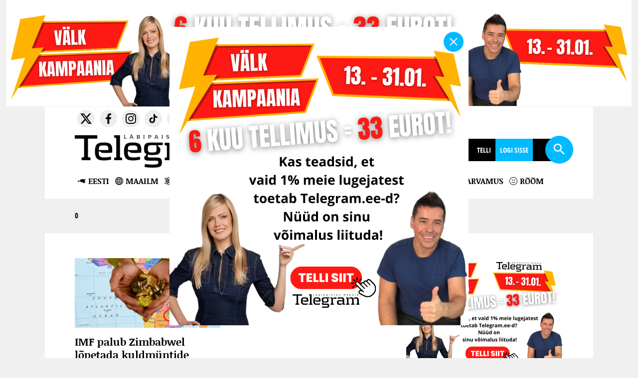

--- FILE ---
content_type: text/html; charset=UTF-8
request_url: https://www.telegram.ee/tag/mundid
body_size: 17169
content:
<!DOCTYPE html>
<html lang="et">
<head> <script type="text/javascript">
/* <![CDATA[ */
 var gform;gform||(document.addEventListener("gform_main_scripts_loaded",function(){gform.scriptsLoaded=!0}),window.addEventListener("DOMContentLoaded",function(){gform.domLoaded=!0}),gform={domLoaded:!1,scriptsLoaded:!1,initializeOnLoaded:function(o){gform.domLoaded&&gform.scriptsLoaded?o():!gform.domLoaded&&gform.scriptsLoaded?window.addEventListener("DOMContentLoaded",o):document.addEventListener("gform_main_scripts_loaded",o)},hooks:{action:{},filter:{}},addAction:function(o,n,r,t){gform.addHook("action",o,n,r,t)},addFilter:function(o,n,r,t){gform.addHook("filter",o,n,r,t)},doAction:function(o){gform.doHook("action",o,arguments)},applyFilters:function(o){return gform.doHook("filter",o,arguments)},removeAction:function(o,n){gform.removeHook("action",o,n)},removeFilter:function(o,n,r){gform.removeHook("filter",o,n,r)},addHook:function(o,n,r,t,i){null==gform.hooks[o][n]&&(gform.hooks[o][n]=[]);var e=gform.hooks[o][n];null==i&&(i=n+"_"+e.length),gform.hooks[o][n].push({tag:i,callable:r,priority:t=null==t?10:t})},doHook:function(n,o,r){var t;if(r=Array.prototype.slice.call(r,1),null!=gform.hooks[n][o]&&((o=gform.hooks[n][o]).sort(function(o,n){return o.priority-n.priority}),o.forEach(function(o){"function"!=typeof(t=o.callable)&&(t=window[t]),"action"==n?t.apply(null,r):r[0]=t.apply(null,r)})),"filter"==n)return r[0]},removeHook:function(o,n,t,i){var r;null!=gform.hooks[o][n]&&(r=(r=gform.hooks[o][n]).filter(function(o,n,r){return!!(null!=i&&i!=o.tag||null!=t&&t!=o.priority)}),gform.hooks[o][n]=r)}}); 
/* ]]> */
</script>

<meta charset="UTF-8">
<meta http-equiv="X-UA-Compatible" content="IE=Edge">
<meta name="viewport" content="width=device-width, initial-scale=1.0, maximum-scale=1.0, user-scalable=0">
<meta property="fb:app_id" content="525490127490939"> 
<meta name="facebook-domain-verification" content="iy82xfv0c1td5wjxavbyq8bqxlfl8l">
<meta name="verify-paysera" content="89ce8b0886ebedac7edf7269a93511c4">
<link href="https://www.telegram.ee/wp-content/themes/telegram/favicon/favicon.ico" rel="shortcut icon" type="image/x-icon">
<title>mündid | Telegram</title>

<script>
var DEBUG_EVERYTHING=false;

function startTime() {
    var today=new Date();
    var d=today.getDate();
    var h=today.getHours();
    var m=today.getMinutes();
    var s=today.getSeconds();

    // add a zero in front of numbers<10
    m=checkTime(m);
    s=checkTime(s);
    document.getElementById('date').innerHTML=d+". jaanuar 2026&nbsp;&nbsp;&nbsp;"+h+":"+m+":"+s;
    t=setTimeout(function(){startTime()},500);
}

function checkTime(i) {
    if (i<10) {
        i="0" + i;
    }
    return i;
}
</script>


<script>
    var theme_url = 'https://www.telegram.ee/wp-content/themes/telegram';
    var ajax_url = "https://www.telegram.ee/wp-admin/admin-ajax.php";
    var posts_per_page = 45;
    var has_ga_plugin = '';
</script>

<meta name='robots' content='index, follow, max-image-preview:large, max-snippet:-1, max-video-preview:-1' />

	<!-- This site is optimized with the Yoast SEO plugin v22.0 - https://yoast.com/wordpress/plugins/seo/ -->
	<link rel="canonical" href="https://www.telegram.ee/tag/mundid" />
	<meta property="og:locale" content="et_EE" />
	<meta property="og:type" content="article" />
	<meta property="og:title" content="mündid | Telegram" />
	<meta property="og:url" content="https://www.telegram.ee/tag/mundid" />
	<meta property="og:site_name" content="Telegram" />
	<meta name="twitter:card" content="summary_large_image" />
	<meta name="twitter:site" content="@telegrammedia" />
	<script type="application/ld+json" class="yoast-schema-graph">{"@context":"https://schema.org","@graph":[{"@type":"CollectionPage","@id":"https://www.telegram.ee/tag/mundid","url":"https://www.telegram.ee/tag/mundid","name":"mündid | Telegram","isPartOf":{"@id":"https://www.telegram.ee/#website"},"primaryImageOfPage":{"@id":"https://www.telegram.ee/tag/mundid#primaryimage"},"image":{"@id":"https://www.telegram.ee/tag/mundid#primaryimage"},"thumbnailUrl":"https://www.telegram.ee/wp-content/uploads/2023/01/zimbabwe-kuld-uus.jpg","breadcrumb":{"@id":"https://www.telegram.ee/tag/mundid#breadcrumb"},"inLanguage":"et"},{"@type":"ImageObject","inLanguage":"et","@id":"https://www.telegram.ee/tag/mundid#primaryimage","url":"https://www.telegram.ee/wp-content/uploads/2023/01/zimbabwe-kuld-uus.jpg","contentUrl":"https://www.telegram.ee/wp-content/uploads/2023/01/zimbabwe-kuld-uus.jpg","width":1280,"height":720,"caption":"Foto: Canva.com"},{"@type":"BreadcrumbList","@id":"https://www.telegram.ee/tag/mundid#breadcrumb","itemListElement":[{"@type":"ListItem","position":1,"name":"Home","item":"https://www.telegram.ee/"},{"@type":"ListItem","position":2,"name":"mündid"}]},{"@type":"WebSite","@id":"https://www.telegram.ee/#website","url":"https://www.telegram.ee/","name":"Telegram","description":"Läbipaistev meedia","potentialAction":[{"@type":"SearchAction","target":{"@type":"EntryPoint","urlTemplate":"https://www.telegram.ee/?s={search_term_string}"},"query-input":"required name=search_term_string"}],"inLanguage":"et"}]}</script>
	<!-- / Yoast SEO plugin. -->


<link rel='dns-prefetch' href='//ajax.googleapis.com' />
<link rel="alternate" type="application/rss+xml" title="Telegram &raquo; mündid Sildi RSS" href="https://www.telegram.ee/tag/mundid/feed" />
<link rel='stylesheet' id='menu-icons-extra-css' href='https://www.telegram.ee/wp-content/plugins/menu-icons/css/extra.min.css?ver=0.13.8' type='text/css' media='all' />
<link rel='stylesheet' id='wp-block-library-css' href='https://www.telegram.ee/wp-includes/css/dist/block-library/style.min.css?ver=6.6.4' type='text/css' media='all' />
<link rel='stylesheet' id='swiper-css' href='https://www.telegram.ee/wp-content/plugins/wp-tiktok-feed/assets/frontend/swiper/swiper.min.css?ver=4.4.2' type='text/css' media='all' />
<link rel='stylesheet' id='qlttf-frontend-css' href='https://www.telegram.ee/wp-content/plugins/wp-tiktok-feed/build/frontend/css/style.css?ver=4.4.2' type='text/css' media='all' />
<style id='classic-theme-styles-inline-css' type='text/css'>
/*! This file is auto-generated */
.wp-block-button__link{color:#fff;background-color:#32373c;border-radius:9999px;box-shadow:none;text-decoration:none;padding:calc(.667em + 2px) calc(1.333em + 2px);font-size:1.125em}.wp-block-file__button{background:#32373c;color:#fff;text-decoration:none}
</style>
<style id='global-styles-inline-css' type='text/css'>
:root{--wp--preset--aspect-ratio--square: 1;--wp--preset--aspect-ratio--4-3: 4/3;--wp--preset--aspect-ratio--3-4: 3/4;--wp--preset--aspect-ratio--3-2: 3/2;--wp--preset--aspect-ratio--2-3: 2/3;--wp--preset--aspect-ratio--16-9: 16/9;--wp--preset--aspect-ratio--9-16: 9/16;--wp--preset--color--black: #000000;--wp--preset--color--cyan-bluish-gray: #abb8c3;--wp--preset--color--white: #ffffff;--wp--preset--color--pale-pink: #f78da7;--wp--preset--color--vivid-red: #cf2e2e;--wp--preset--color--luminous-vivid-orange: #ff6900;--wp--preset--color--luminous-vivid-amber: #fcb900;--wp--preset--color--light-green-cyan: #7bdcb5;--wp--preset--color--vivid-green-cyan: #00d084;--wp--preset--color--pale-cyan-blue: #8ed1fc;--wp--preset--color--vivid-cyan-blue: #0693e3;--wp--preset--color--vivid-purple: #9b51e0;--wp--preset--gradient--vivid-cyan-blue-to-vivid-purple: linear-gradient(135deg,rgba(6,147,227,1) 0%,rgb(155,81,224) 100%);--wp--preset--gradient--light-green-cyan-to-vivid-green-cyan: linear-gradient(135deg,rgb(122,220,180) 0%,rgb(0,208,130) 100%);--wp--preset--gradient--luminous-vivid-amber-to-luminous-vivid-orange: linear-gradient(135deg,rgba(252,185,0,1) 0%,rgba(255,105,0,1) 100%);--wp--preset--gradient--luminous-vivid-orange-to-vivid-red: linear-gradient(135deg,rgba(255,105,0,1) 0%,rgb(207,46,46) 100%);--wp--preset--gradient--very-light-gray-to-cyan-bluish-gray: linear-gradient(135deg,rgb(238,238,238) 0%,rgb(169,184,195) 100%);--wp--preset--gradient--cool-to-warm-spectrum: linear-gradient(135deg,rgb(74,234,220) 0%,rgb(151,120,209) 20%,rgb(207,42,186) 40%,rgb(238,44,130) 60%,rgb(251,105,98) 80%,rgb(254,248,76) 100%);--wp--preset--gradient--blush-light-purple: linear-gradient(135deg,rgb(255,206,236) 0%,rgb(152,150,240) 100%);--wp--preset--gradient--blush-bordeaux: linear-gradient(135deg,rgb(254,205,165) 0%,rgb(254,45,45) 50%,rgb(107,0,62) 100%);--wp--preset--gradient--luminous-dusk: linear-gradient(135deg,rgb(255,203,112) 0%,rgb(199,81,192) 50%,rgb(65,88,208) 100%);--wp--preset--gradient--pale-ocean: linear-gradient(135deg,rgb(255,245,203) 0%,rgb(182,227,212) 50%,rgb(51,167,181) 100%);--wp--preset--gradient--electric-grass: linear-gradient(135deg,rgb(202,248,128) 0%,rgb(113,206,126) 100%);--wp--preset--gradient--midnight: linear-gradient(135deg,rgb(2,3,129) 0%,rgb(40,116,252) 100%);--wp--preset--font-size--small: 13px;--wp--preset--font-size--medium: 20px;--wp--preset--font-size--large: 36px;--wp--preset--font-size--x-large: 42px;--wp--preset--spacing--20: 0.44rem;--wp--preset--spacing--30: 0.67rem;--wp--preset--spacing--40: 1rem;--wp--preset--spacing--50: 1.5rem;--wp--preset--spacing--60: 2.25rem;--wp--preset--spacing--70: 3.38rem;--wp--preset--spacing--80: 5.06rem;--wp--preset--shadow--natural: 6px 6px 9px rgba(0, 0, 0, 0.2);--wp--preset--shadow--deep: 12px 12px 50px rgba(0, 0, 0, 0.4);--wp--preset--shadow--sharp: 6px 6px 0px rgba(0, 0, 0, 0.2);--wp--preset--shadow--outlined: 6px 6px 0px -3px rgba(255, 255, 255, 1), 6px 6px rgba(0, 0, 0, 1);--wp--preset--shadow--crisp: 6px 6px 0px rgba(0, 0, 0, 1);}:where(.is-layout-flex){gap: 0.5em;}:where(.is-layout-grid){gap: 0.5em;}body .is-layout-flex{display: flex;}.is-layout-flex{flex-wrap: wrap;align-items: center;}.is-layout-flex > :is(*, div){margin: 0;}body .is-layout-grid{display: grid;}.is-layout-grid > :is(*, div){margin: 0;}:where(.wp-block-columns.is-layout-flex){gap: 2em;}:where(.wp-block-columns.is-layout-grid){gap: 2em;}:where(.wp-block-post-template.is-layout-flex){gap: 1.25em;}:where(.wp-block-post-template.is-layout-grid){gap: 1.25em;}.has-black-color{color: var(--wp--preset--color--black) !important;}.has-cyan-bluish-gray-color{color: var(--wp--preset--color--cyan-bluish-gray) !important;}.has-white-color{color: var(--wp--preset--color--white) !important;}.has-pale-pink-color{color: var(--wp--preset--color--pale-pink) !important;}.has-vivid-red-color{color: var(--wp--preset--color--vivid-red) !important;}.has-luminous-vivid-orange-color{color: var(--wp--preset--color--luminous-vivid-orange) !important;}.has-luminous-vivid-amber-color{color: var(--wp--preset--color--luminous-vivid-amber) !important;}.has-light-green-cyan-color{color: var(--wp--preset--color--light-green-cyan) !important;}.has-vivid-green-cyan-color{color: var(--wp--preset--color--vivid-green-cyan) !important;}.has-pale-cyan-blue-color{color: var(--wp--preset--color--pale-cyan-blue) !important;}.has-vivid-cyan-blue-color{color: var(--wp--preset--color--vivid-cyan-blue) !important;}.has-vivid-purple-color{color: var(--wp--preset--color--vivid-purple) !important;}.has-black-background-color{background-color: var(--wp--preset--color--black) !important;}.has-cyan-bluish-gray-background-color{background-color: var(--wp--preset--color--cyan-bluish-gray) !important;}.has-white-background-color{background-color: var(--wp--preset--color--white) !important;}.has-pale-pink-background-color{background-color: var(--wp--preset--color--pale-pink) !important;}.has-vivid-red-background-color{background-color: var(--wp--preset--color--vivid-red) !important;}.has-luminous-vivid-orange-background-color{background-color: var(--wp--preset--color--luminous-vivid-orange) !important;}.has-luminous-vivid-amber-background-color{background-color: var(--wp--preset--color--luminous-vivid-amber) !important;}.has-light-green-cyan-background-color{background-color: var(--wp--preset--color--light-green-cyan) !important;}.has-vivid-green-cyan-background-color{background-color: var(--wp--preset--color--vivid-green-cyan) !important;}.has-pale-cyan-blue-background-color{background-color: var(--wp--preset--color--pale-cyan-blue) !important;}.has-vivid-cyan-blue-background-color{background-color: var(--wp--preset--color--vivid-cyan-blue) !important;}.has-vivid-purple-background-color{background-color: var(--wp--preset--color--vivid-purple) !important;}.has-black-border-color{border-color: var(--wp--preset--color--black) !important;}.has-cyan-bluish-gray-border-color{border-color: var(--wp--preset--color--cyan-bluish-gray) !important;}.has-white-border-color{border-color: var(--wp--preset--color--white) !important;}.has-pale-pink-border-color{border-color: var(--wp--preset--color--pale-pink) !important;}.has-vivid-red-border-color{border-color: var(--wp--preset--color--vivid-red) !important;}.has-luminous-vivid-orange-border-color{border-color: var(--wp--preset--color--luminous-vivid-orange) !important;}.has-luminous-vivid-amber-border-color{border-color: var(--wp--preset--color--luminous-vivid-amber) !important;}.has-light-green-cyan-border-color{border-color: var(--wp--preset--color--light-green-cyan) !important;}.has-vivid-green-cyan-border-color{border-color: var(--wp--preset--color--vivid-green-cyan) !important;}.has-pale-cyan-blue-border-color{border-color: var(--wp--preset--color--pale-cyan-blue) !important;}.has-vivid-cyan-blue-border-color{border-color: var(--wp--preset--color--vivid-cyan-blue) !important;}.has-vivid-purple-border-color{border-color: var(--wp--preset--color--vivid-purple) !important;}.has-vivid-cyan-blue-to-vivid-purple-gradient-background{background: var(--wp--preset--gradient--vivid-cyan-blue-to-vivid-purple) !important;}.has-light-green-cyan-to-vivid-green-cyan-gradient-background{background: var(--wp--preset--gradient--light-green-cyan-to-vivid-green-cyan) !important;}.has-luminous-vivid-amber-to-luminous-vivid-orange-gradient-background{background: var(--wp--preset--gradient--luminous-vivid-amber-to-luminous-vivid-orange) !important;}.has-luminous-vivid-orange-to-vivid-red-gradient-background{background: var(--wp--preset--gradient--luminous-vivid-orange-to-vivid-red) !important;}.has-very-light-gray-to-cyan-bluish-gray-gradient-background{background: var(--wp--preset--gradient--very-light-gray-to-cyan-bluish-gray) !important;}.has-cool-to-warm-spectrum-gradient-background{background: var(--wp--preset--gradient--cool-to-warm-spectrum) !important;}.has-blush-light-purple-gradient-background{background: var(--wp--preset--gradient--blush-light-purple) !important;}.has-blush-bordeaux-gradient-background{background: var(--wp--preset--gradient--blush-bordeaux) !important;}.has-luminous-dusk-gradient-background{background: var(--wp--preset--gradient--luminous-dusk) !important;}.has-pale-ocean-gradient-background{background: var(--wp--preset--gradient--pale-ocean) !important;}.has-electric-grass-gradient-background{background: var(--wp--preset--gradient--electric-grass) !important;}.has-midnight-gradient-background{background: var(--wp--preset--gradient--midnight) !important;}.has-small-font-size{font-size: var(--wp--preset--font-size--small) !important;}.has-medium-font-size{font-size: var(--wp--preset--font-size--medium) !important;}.has-large-font-size{font-size: var(--wp--preset--font-size--large) !important;}.has-x-large-font-size{font-size: var(--wp--preset--font-size--x-large) !important;}
:where(.wp-block-post-template.is-layout-flex){gap: 1.25em;}:where(.wp-block-post-template.is-layout-grid){gap: 1.25em;}
:where(.wp-block-columns.is-layout-flex){gap: 2em;}:where(.wp-block-columns.is-layout-grid){gap: 2em;}
:root :where(.wp-block-pullquote){font-size: 1.5em;line-height: 1.6;}
</style>
<link rel='stylesheet' id='cpsh-shortcodes-css' href='https://www.telegram.ee/wp-content/plugins/column-shortcodes//assets/css/shortcodes.css?ver=1.0.1' type='text/css' media='all' />
<link rel='stylesheet' id='st-widget-css' href='https://www.telegram.ee/wp-content/plugins/share-this/css/style.css?ver=6.6.4' type='text/css' media='all' />
<link rel='stylesheet' id='simple-weather-css' href='https://www.telegram.ee/wp-content/plugins/simple-weather/css/simple-weather.css?ver=4.0' type='text/css' media='all' />
<link rel='stylesheet' id='wp-polls-css' href='https://www.telegram.ee/wp-content/plugins/wp-polls/polls-css.css?ver=2.77.2' type='text/css' media='all' />
<style id='wp-polls-inline-css' type='text/css'>
.wp-polls .pollbar {
	margin: 1px;
	font-size: 6px;
	line-height: 8px;
	height: 8px;
	background-image: url('https://www.telegram.ee/wp-content/plugins/wp-polls/images/default/pollbg.gif');
	border: 1px solid #c8c8c8;
}

</style>
<link rel='stylesheet' id='wp-pagenavi-css' href='https://www.telegram.ee/wp-content/plugins/wp-pagenavi/pagenavi-css.css?ver=2.70' type='text/css' media='all' />
<link rel='stylesheet' id='wordpress-popular-posts-css-css' href='https://www.telegram.ee/wp-content/plugins/wordpress-popular-posts/assets/css/wpp.css?ver=6.4.0' type='text/css' media='all' />
<link rel='stylesheet' id='reset-css' href='https://www.telegram.ee/wp-content/themes/telegram/css/reset.css?ver=6.6.4' type='text/css' media='all' />
<link rel='stylesheet' id='main-css' href='https://www.telegram.ee/wp-content/themes/telegram/style.css?ver=1721207205' type='text/css' media='' />
<link rel='stylesheet' id='component-css' href='https://www.telegram.ee/wp-content/themes/telegram/css/component.css?ver=6.6.4' type='text/css' media='all' />
<link rel='stylesheet' id='resp-css' href='https://www.telegram.ee/wp-content/themes/telegram/css/style_resp.css?ver=1600426237' type='text/css' media='all' />
<link rel='stylesheet' id='lightgallery-css' href='https://www.telegram.ee/wp-content/themes/telegram/css/lightgallery.css?ver=6.6.4' type='text/css' media='all' />
<link rel='stylesheet' id='lightslider-css' href='https://www.telegram.ee/wp-content/themes/telegram/css/lightslider.min.css?ver=6.6.4' type='text/css' media='all' />
<link rel='stylesheet' id='update-css' href='https://www.telegram.ee/wp-content/themes/telegram/css/update.css?ver=1753077793' type='text/css' media='' />
<link rel='stylesheet' id='print-css' href='https://www.telegram.ee/wp-content/themes/telegram/css/print.css?ver=1660053602' type='text/css' media='print' />
<link rel='stylesheet' id='slb_core-css' href='https://www.telegram.ee/wp-content/plugins/simple-lightbox/client/css/app.css?ver=2.9.3' type='text/css' media='all' />
<link rel='stylesheet' id='forget-about-shortcode-buttons-css' href='https://www.telegram.ee/wp-content/plugins/forget-about-shortcode-buttons/public/css/button-styles.css?ver=2.1.3' type='text/css' media='all' />
<link rel='stylesheet' id='dashicons-css' href='https://www.telegram.ee/wp-includes/css/dashicons.min.css?ver=6.6.4' type='text/css' media='all' />
<link rel='stylesheet' id='telegram-membership-css-css' href='https://www.telegram.ee/wp-content/plugins/telegram-membership/dist/telegram-membership-css.css?ver=1760504374' type='text/css' media='all' />
<link rel='stylesheet' id='telegram-membership-payment-css-css' href='https://www.telegram.ee/wp-content/plugins/telegram-membership/dist/payment.css?ver=1760504374' type='text/css' media='all' />
<link rel='stylesheet' id='jquery-ui-theme-smoothness-css' href='//ajax.googleapis.com/ajax/libs/jqueryui/1.13.3/themes/smoothness/jquery-ui.css?ver=6.6.4' type='text/css' media='all' />
<script type="text/javascript" src="//ajax.googleapis.com/ajax/libs/jquery/2.1.4/jquery.min.js" id="jquery-js"></script>
<script type="text/javascript" src="https://www.telegram.ee/wp-content/plugins/telegram-membership/voice/lugeja.js?ver=1760504374" id="telegram-membership-lugeja-js"></script>
<script type="application/json" id="wpp-json">

{"sampling_active":1,"sampling_rate":100,"ajax_url":"https:\/\/www.telegram.ee\/wp-json\/wordpress-popular-posts\/v1\/popular-posts","api_url":"https:\/\/www.telegram.ee\/wp-json\/wordpress-popular-posts","ID":0,"token":"16a119b2bf","lang":0,"debug":0}

</script>
<script type="text/javascript" src="https://www.telegram.ee/wp-content/plugins/wordpress-popular-posts/assets/js/wpp.min.js?ver=6.4.0" id="wpp-js-js"></script>
<script type="text/javascript" src="https://www.telegram.ee/wp-content/themes/telegram/js/classie.js" id="classie-script-js"></script>
<script type="text/javascript" src="https://www.telegram.ee/wp-content/themes/telegram/js/masonry.pkgd.min.js" id="masonry-script-js"></script>
<script type="text/javascript" src="https://www.telegram.ee/wp-content/themes/telegram/js/modernizr.custom.js" id="modernizer-script-js"></script>
<script type="text/javascript" src="https://www.telegram.ee/wp-content/themes/telegram/js/svg.js" id="svg-script-js"></script>
<script type="text/javascript" src="https://www.telegram.ee/wp-content/themes/telegram/js/lightgallery.js" id="lightgallery-script-js"></script>
<script type="text/javascript" src="https://www.telegram.ee/wp-content/themes/telegram/js/ajax-loadmore.js?ver=1625654482" id="ajax-script-js"></script>
<script type="text/javascript" src="https://www.telegram.ee/wp-content/themes/telegram/js/lightslider.min.js" id="lightslider-script-js"></script>
<script type="text/javascript" src="https://www.telegram.ee/wp-content/themes/telegram/js/jquery.stickybits.min.js" id="stickykit-script-js"></script>
<script type="text/javascript" src="https://www.telegram.ee/wp-content/themes/telegram/js/picturefill.min.js" id="picturefill-script-js"></script>
<link rel="https://api.w.org/" href="https://www.telegram.ee/wp-json/" /><link rel="alternate" title="JSON" type="application/json" href="https://www.telegram.ee/wp-json/wp/v2/tags/15107" /><script charset="utf-8" type="text/javascript">var switchTo5x=false;</script>
<script charset="utf-8" type="text/javascript" src="https://ws.sharethis.com/button/buttons.js"></script>
<script charset="utf-8" type="text/javascript">stLight.options({"publisher":"66b0ada9-af5b-41f9-a8f6-12438e61769d"});var st_type="wordpress4.4.2";</script>
            <style id="wpp-loading-animation-styles">@-webkit-keyframes bgslide{from{background-position-x:0}to{background-position-x:-200%}}@keyframes bgslide{from{background-position-x:0}to{background-position-x:-200%}}.wpp-widget-placeholder,.wpp-widget-block-placeholder,.wpp-shortcode-placeholder{margin:0 auto;width:60px;height:3px;background:#dd3737;background:linear-gradient(90deg,#dd3737 0%,#571313 10%,#dd3737 100%);background-size:200% auto;border-radius:3px;-webkit-animation:bgslide 1s infinite linear;animation:bgslide 1s infinite linear}</style>
            		<style type="text/css" id="wp-custom-css">
			.articlecontent, .articlecontent ul li, .articlecontent ol li { line-height: 1.75em!important; }

label[for="paysera_radio"] {
	display: none;
}


.user-5289 label[for="paysera_radio"] {
	display: block;
}		</style>
		
    <!-- Google tag (gtag.js) -->
    <script async src="https://www.googletagmanager.com/gtag/js?id=G-HBEN494HS4"></script>
    <script>
    window.dataLayer = window.dataLayer || [];
    function gtag(){dataLayer.push(arguments);}
    gtag('js', new Date());

    gtag('config', 'G-HBEN494HS4');
    </script>

<script>
!function(f,b,e,v,n,t,s)
{if(f.fbq)return;n=f.fbq=function(){n.callMethod?
n.callMethod.apply(n,arguments):n.queue.push(arguments)};
if(!f._fbq)f._fbq=n;n.push=n;n.loaded=!0;n.version='2.0';
n.queue=[];t=b.createElement(e);t.async=!0;
t.src=v;s=b.getElementsByTagName(e)[0];
s.parentNode.insertBefore(t,s)}(window, document,'script','https://connect.facebook.net/en_US/fbevents.js');
fbq('init', '2476905982572884');
fbq('track', 'PageView');
</script>

</head>


<body class="archive tag tag-mundid tag-15107 main-banner-high" onload="startTime()">

<noscript><img height="1" width="1" style="display:none" src="https://www.facebook.com/tr?id=2476905982572884&ev=PageView&noscript=1"></noscript>   

<div id="fb-root"></div>
<script async defer crossorigin="anonymous" src="https://connect.facebook.net/et_EE/sdk.js#xfbml=1&version=v17.0&appId=525490127490939&autoLogAppEvents=1" nonce="2j3QWlOx"></script>


<div id="wrap">
                        <div class="banner banner--fixed -is-hidden" onClick="gtag('event', 'klikk', { 'event_category' : 'Bänner', 'event_label' : '33 kampaania jaan26 popup' });">
                                    <figure class="banner__img">
                        <button type="button" data-dismiss="banner"></button>
                                                    <a href="https://www.telegram.ee/telegram-tellimus" target="_blank" rel="noopener" class="banner__link">
                                                                                        <img src="https://www.telegram.ee/wp-content/uploads/2026/01/flash-kampaania-6-ruut-.svg" alt="33 kampaania jaan26 popup">
                                                                    <img class="banner__mobile" src="https://www.telegram.ee/wp-content/uploads/2026/01/flash-kampaania-6-ruut-mob.png" alt="33 kampaania jaan26 popup">
                                                            </a>
                                            </figure>
                </div>
                <div id="menu">
       
            <div id="headerbanner"><div class="banner" data-name="33 kampaania jaan26 p2is" onClick="gtag('event', 'klikk', { 'event_category' : 'Bänner', 'event_label' : '33 kampaania jaan26 p2is' });"><div class="table"><div class="table-cell"><a href="https://www.telegram.ee/telegram-tellimus"><picture><source media="(min-width: 416px)" srcset="https://www.telegram.ee/wp-content/uploads/2026/01/FlashSale6-p2is-arvuti.svg"><img src="https://www.telegram.ee/wp-content/uploads/2026/01/FlashSale6-p2is-mobiil.png" class="sidebanner" title="33 kampaania jaan26 p2is" alt="33 kampaania jaan26 p2is"></picture></a></div></div></div></div>
                <div class="white">
            <div class="content">
                <div class="search desk searchbtn"><img src="https://www.telegram.ee/wp-content/themes/telegram/img/search.svg" class="svg" alt="Otsing"></div>

                <div class="fb-like" data-href="https://www.facebook.com/TelegramEE" data-layout="standard" data-action="like" data-show-faces="false" data-share="true"></div>
                <a href="https://www.telegram.ee">
			                                                                    <img src="https://www.telegram.ee/wp-content/uploads/2019/11/telegram.png" alt="" class="logo custom-logo">
                            			        
                                    </a>
                <p id="date"></p>

                <div class="search mobile mobilemenu"><img src="https://www.telegram.ee/wp-content/themes/telegram/img/menu.svg" class="svg"  alt=""></div>
                <div class="search mobile searchbtn"><img src="https://www.telegram.ee/wp-content/themes/telegram/img/search.svg" class="svg"  alt=""></div>

                        <ul class="social">
                                <li><a href="https://twitter.com/telegrammedia" target="blank" rel="noopener"><img src="https://www.telegram.ee/wp-content/uploads/2023/12/logo-x.svg" class="svg" alt="" /></a></li>                    <li><a href="https://www.facebook.com/TelegramEE" target="blank" rel="noopener"><img src="https://www.telegram.ee/wp-content/uploads/2021/05/icon-facebook.svg" class="svg" alt="" /></a></li>                    <li><a href="https://www.instagram.com/telegram.ee/" target="blank" rel="noopener"><img src="https://www.telegram.ee/wp-content/uploads/2021/05/icon-instagram.svg" class="svg" alt="" /></a></li>                    <li><a href="https://www.tiktok.com/@president_of_estonia" target="blank" rel="noopener"><img src="https://www.telegram.ee/wp-content/uploads/2024/11/icon-tiktok.svg" class="svg" alt="" /></a></li>                    <li><a href="https://apple.co/2PqnxeU" target="blank" rel="noopener"><img src="https://www.telegram.ee/wp-content/uploads/2021/05/icon-itunes.svg" class="svg" alt="" /></a></li>                    <li><a href="https://telegramestonia.podbean.com/" target="blank" rel="noopener"><img src="https://www.telegram.ee/wp-content/uploads/2021/05/icon-podbean.svg" class="svg" alt="" /></a></li>                    <li><a href="http://bit.ly/2PsIyW8" target="blank" rel="noopener"><img src="https://www.telegram.ee/wp-content/uploads/2021/05/icon-soundcloud.svg" class="svg" alt="" /></a></li>                    <li><a href="https://spoti.fi/2pHBsSY" target="blank" rel="noopener"><img src="https://www.telegram.ee/wp-content/uploads/2021/05/icon-spotify.svg" class="svg" alt="" /></a></li>                    <li><a href="https://t.me/eestitelegram" target="blank" rel="noopener"><img src="https://www.telegram.ee/wp-content/uploads/2021/05/icon-telegram.svg" class="svg" alt="" /></a></li>                    <li><a href="https://www.youtube.com/channel/UCAVATl_TSVr9tgKJYZ5LtRA" target="blank" rel="noopener"><img src="https://www.telegram.ee/wp-content/uploads/2021/05/icon-youtube.svg" class="svg" alt="" /></a></li>        </ul>
                <ul id="mainmenu">
                    <li id="menu-item-139137" class="blue menu-item menu-item-type-custom menu-item-object-custom menu-item-139137"><a href="https://epood.telegram.ee/">E-pood</a></li>
<li id="menu-item-60582" class="menu-item menu-item-type-post_type menu-item-object-page menu-item-60582"><a href="https://www.telegram.ee/podcast">Podcast</a></li>
<li id="menu-item-88093" class="blue menu-item menu-item-type-custom menu-item-object-custom menu-item-88093"><a href="https://telegramplay.ee/">TelegramPlay</a></li>
<li id="menu-item-117038" class="menu-item menu-item-type-post_type menu-item-object-page menu-item-117038"><a href="https://www.telegram.ee/imede-hommik">Imede hommik</a></li>
<li id="menu-item-47292" class="menu-item menu-item-type-post_type menu-item-object-page menu-item-47292"><a href="https://www.telegram.ee/ajakiri">Ajakiri</a></li>
<li id="menu-item-47293" class="menu-item menu-item-type-post_type menu-item-object-page menu-item-47293"><a href="https://www.telegram.ee/kontakt">Kontakt</a></li>
<li><a href="https://www.telegram.ee/telegram-tellimus">Telli</a></li><li class="dropdown"><a href="https://www.telegram.ee/minu-telegram">Logi sisse</a></li>                </ul>

                <div id="searchbox">
                    <form method="get" id="searchform" action="https://www.telegram.ee/">
                        <input type="text" name="s" id="s" value="" placeholder="Sisesta otsingusõna" onfocus="if (this.value == 'Sisesta otsingusõna') {this.value = '';}" onblur="if (this.value == '') {this.value = 'Sisesta otsingusõna';}">
                        <button type="submit" id="searchsubmit">Otsi</button>
                    </form>
                </div>


            </div>

            <div class="submenu_white">
                <div class="content">
                    <div id="opensubmenu" class="mobile">Vali kategooria <img src="https://www.telegram.ee/wp-content/themes/telegram/img/submenu.svg" class="svg" alt=""></div>
                    <ul id="submenu">
                        <li id="menu-item-7" class="menu-item menu-item-type-taxonomy menu-item-object-category menu-item-7"><a href="https://www.telegram.ee/category/eesti"><img src="https://www.telegram.ee/wp-content/uploads/2016/02/01.svg" class="_mi _before _svg" aria-hidden="true" alt="" width="22001" height="22001"/><span>Eesti</span></a></li>
<li id="menu-item-8" class="menu-item menu-item-type-taxonomy menu-item-object-category menu-item-8"><a href="https://www.telegram.ee/category/maailm"><img src="https://www.telegram.ee/wp-content/uploads/2016/02/02.svg" class="_mi _before _svg" aria-hidden="true" alt=""00/><span>Maailm</span></a></li>
<li id="menu-item-24" class="menu-item menu-item-type-taxonomy menu-item-object-category menu-item-24"><a href="https://www.telegram.ee/category/teadus-ja-tulevik"><img src="https://www.telegram.ee/wp-content/uploads/2016/02/07.svg" class="_mi _before _svg" aria-hidden="true" alt="" width="38736" height="38736"/><span>teadus</span></a></li>
<li id="menu-item-25" class="menu-item menu-item-type-taxonomy menu-item-object-category menu-item-25"><a href="https://www.telegram.ee/category/toit-ja-tervis"><img src="https://www.telegram.ee/wp-content/uploads/2016/02/06.svg" class="_mi _before _svg" aria-hidden="true" alt="" width="510" height="510"/><span>tervis</span></a></li>
<li id="menu-item-9" class="menu-item menu-item-type-taxonomy menu-item-object-category menu-item-9"><a href="https://www.telegram.ee/category/kehakultuur"><img src="https://www.telegram.ee/wp-content/uploads/2018/04/03.svg" class="_mi _before _svg" aria-hidden="true" alt=""00/><span>Kehakultuur</span></a></li>
<li id="menu-item-11" class="menu-item menu-item-type-taxonomy menu-item-object-category menu-item-11"><a href="https://www.telegram.ee/category/vaimsus"><img src="https://www.telegram.ee/wp-content/uploads/2016/02/05.svg" class="_mi _before _svg" aria-hidden="true" alt="" width="298962" height="298962"/><span>Areng</span></a></li>
<li id="menu-item-23" class="menu-item menu-item-type-taxonomy menu-item-object-category menu-item-23"><a href="https://www.telegram.ee/category/nwo"><img src="https://www.telegram.ee/wp-content/uploads/2016/02/08.svg" class="_mi _before _svg" aria-hidden="true" alt="" width="300" height="300"/><span>NWO</span></a></li>
<li id="menu-item-10" class="menu-item menu-item-type-taxonomy menu-item-object-category menu-item-10"><a href="https://www.telegram.ee/category/maavaline"><img src="https://www.telegram.ee/wp-content/uploads/2016/02/04.svg" class="_mi _before _svg" aria-hidden="true" alt=""00/><span>Müstika</span></a></li>
<li id="menu-item-22" class="menu-item menu-item-type-taxonomy menu-item-object-category menu-item-22"><a href="https://www.telegram.ee/category/arvamus"><img src="https://www.telegram.ee/wp-content/uploads/2016/02/09.svg" class="_mi _before _svg" aria-hidden="true" alt=""00/><span>Arvamus</span></a></li>
<li id="menu-item-956" class="menu-item menu-item-type-taxonomy menu-item-object-category menu-item-956"><a href="https://www.telegram.ee/category/ajaviide"><img src="https://www.telegram.ee/wp-content/uploads/2016/02/10.svg" class="_mi _before _svg" aria-hidden="true" alt="" width="66137" height="66137"/><span>Rõõm</span></a></li>
                    </ul>
                </div>
            </div>
        </div>
    </div>

<!-- QUOTE or AD -->
<div class="breadcrumb" id="quote">
    <div class="content">
        <h3>0 </h3>
    </div>
</div>

<!-- ARTICLES -->
<div class="white" id="articles">

    <div class="content">
        <div class="left">

            <div class="grid">
                
<div class="grid-item">
    <a href="https://www.telegram.ee/maailm/imf-palub-zimbabwel-lopetada-kuldmuntide-emiteerimise-kuid-riigi-keskpank-keeldub">
                    <div class="subject"><img src="https://www.telegram.ee/wp-content/uploads/2016/02/02.svg" class="svg" alt="" /></div>
        <div class="articleimage" style="background-image:url(https://www.telegram.ee/wp-content/uploads/2023/01/zimbabwe-kuld-uus-500x281.jpg);"></div>        <h2>
            IMF palub Zimbabwel lõpetada kuldmüntide emiteerimise, kuid riigi keskpank keeldub                    </h2>
    </a>
</div>

                                    </div>

                    </div>

        
<div class="right">
    <div class="right__in">
                        <ul class="sidebar-areas"><li data-name="33 kampaania jaan26 kylje" onClick="gtag('event', 'klikk', { 'event_category' : 'Area', 'event_label' : '33 kampaania jaan26 kylje' });"><div class="table"><div class="table-cell"><a href="https://www.telegram.ee/telegram-tellimus" target="_blank" rel="noopener"><picture><source media="(min-width: 416px)" srcset="https://www.telegram.ee/wp-content/uploads/2026/01/FlashSale6-kylje.png"><img src="https://www.telegram.ee/wp-content/uploads/2026/01/FlashSale6-kylje.png" class="sidearea" title="" alt=""></picture></a></div></div></li></ul>
                            <ul class="sidebar-areas"><li data-name="Telegrami uudiskiri" onClick="gtag('event', 'klikk', { 'event_category' : 'Area', 'event_label' : 'Telegrami uudiskiri' });"><div class="table"><div class="table-cell"><a href="#newsletter" data-toggle="modal" data-target="#newsletter-modal" target="_blank" rel="noopener"><picture><source media="(min-width: 416px)" srcset="https://www.telegram.ee/wp-content/uploads/2020/08/ezgif.com-video-to-gif-6.gif"><img src="https://www.telegram.ee/wp-content/uploads/2020/08/ezgif.com-video-to-gif-6.gif" class="sidearea" title="" alt=""></picture></a></div></div></li></ul>
                            <ul class="sidebar-areas"><li data-name="seminar icke kylje" onClick="gtag('event', 'klikk', { 'event_category' : 'Area', 'event_label' : 'seminar icke kylje' });"><div class="table"><div class="table-cell"><a href="https://fienta.com/et/teadvuse-dekodeerimine-david-icke" target="_blank" rel="noopener"><picture><source media="(min-width: 416px)" srcset="https://www.telegram.ee/wp-content/uploads/2026/01/David-Icke-synnal-kylje.jpg"><img src="https://www.telegram.ee/wp-content/uploads/2026/01/David-Icke-synnal-kylje.jpg" class="sidearea" title="" alt=""></picture></a></div></div></li></ul>
                            <ul class="sidebar-areas"><li data-name="red pill j2relvaatamine kylje" onClick="gtag('event', 'klikk', { 'event_category' : 'Area', 'event_label' : 'red pill j2relvaatamine kylje' });"><div class="table"><div class="table-cell"><a href="https://aegveebis.ee/" target="_blank" rel="noopener"><picture><source media="(min-width: 416px)" srcset="https://www.telegram.ee/wp-content/uploads/2025/12/red-pill-ruut-rec.png"><img src="https://www.telegram.ee/wp-content/uploads/2025/12/red-pill-ruut-rec.png" class="sidearea" title="" alt=""></picture></a></div></div></li></ul>
                            <ul class="sidebar-areas"><li data-name="maj konv tulev foorum j2relvaatamine" onClick="gtag('event', 'klikk', { 'event_category' : 'Area', 'event_label' : 'maj konv tulev foorum j2relvaatamine' });"><div class="table"><div class="table-cell"><a href="https://aegveebis.ee/" target="_blank" rel="noopener"><picture><source media="(min-width: 416px)" srcset="https://www.telegram.ee/wp-content/uploads/2025/10/maj-kon-j2relv.png"><img src="https://www.telegram.ee/wp-content/uploads/2025/10/maj-kon-j2relv.png" class="sidearea" title="" alt=""></picture></a></div></div></li></ul>
                            <ul class="sidebar-areas"><li data-name="taimet jarelv" onClick="gtag('event', 'klikk', { 'event_category' : 'Area', 'event_label' : 'taimet jarelv' });"><div class="table"><div class="table-cell"><a href="https://aegveebis.ee/" target="_blank" rel="noopener"><picture><source media="(min-width: 416px)" srcset="https://www.telegram.ee/wp-content/uploads/2025/06/Taime-Kon-2025-jarelv.jpg"><img src="https://www.telegram.ee/wp-content/uploads/2025/06/Taime-Kon-2025-jarelv.jpg" class="sidearea" title="" alt=""></picture></a></div></div></li></ul>
                            <ul class="sidebar-areas"><li data-name="hom kon jarel kylje" onClick="gtag('event', 'klikk', { 'event_category' : 'Area', 'event_label' : 'hom kon jarel kylje' });"><div class="table"><div class="table-cell"><a href="https://aegveebis.ee/" target="_blank" rel="noopener"><picture><source media="(min-width: 416px)" srcset="https://www.telegram.ee/wp-content/uploads/2025/04/Humeo-ruut-JV-TELEFON.jpg"><img src="https://www.telegram.ee/wp-content/uploads/2025/04/Humeo-ruut-JV-TELEFON.jpg" class="sidearea" title="" alt=""></picture></a></div></div></li></ul>
                            <ul class="sidebar-areas"><li data-name="hydroxy" onClick="gtag('event', 'klikk', { 'event_category' : 'Area', 'event_label' : 'hydroxy' });"><div class="table"><div class="table-cell"><a href="https://hydroxy.health/" target="_blank" rel="noopener"><picture><source media="(min-width: 416px)" srcset="https://www.telegram.ee/wp-content/uploads/2024/12/Telegrami-banner-hydroxy.png"><img src="https://www.telegram.ee/wp-content/uploads/2024/12/Telegrami-banner-hydroxy.png" class="sidearea" title="" alt=""></picture></a></div></div></li></ul>
                            <ul class="sidebar-areas"><li data-name="epood kylje" onClick="gtag('event', 'klikk', { 'event_category' : 'Area', 'event_label' : 'epood kylje' });"><div class="table"><div class="table-cell"><a href="https://www.telegram.ee/ajaviide/telegram-ee-avas-uue-e-poe" target="_blank" rel="noopener"><picture><source media="(min-width: 416px)" srcset="https://www.telegram.ee/wp-content/uploads/2025/01/KULDLIIGE-kyljebanner-UUS.png"><img src="https://www.telegram.ee/wp-content/uploads/2025/01/KULDLIIGE-kyljebanner-UUS.png" class="sidearea" title="" alt=""></picture></a></div></div></li></ul>
                            <ul class="sidebar-areas"><li data-name="Tasakaalukeskus 2022" onClick="gtag('event', 'klikk', { 'event_category' : 'Area', 'event_label' : 'Tasakaalukeskus 2022' });"><div class="table"><div class="table-cell"><a href="http://www.tasakaalukeskus.ee/" target="_blank" rel="noopener"><picture><source media="(min-width: 416px)" srcset="https://www.telegram.ee/wp-content/uploads/2024/01/417135217_943489983874787_2271556397180825409_n-600x300.jpg"><img src="https://www.telegram.ee/wp-content/uploads/2024/01/417135217_943489983874787_2271556397180825409_n-600x300.jpg" class="sidearea" title="" alt=""></picture></a></div></div></li></ul>
                        <div class="block daily-image">
                <h3>Päevapilt <img src="https://www.telegram.ee/wp-content/themes/telegram/img/arw.svg" class="svg" alt="" /></h3>
                <a href="https://www.telegram.ee/wp-content/uploads/2025/11/11marts2020.jpg" data-slb-active="1">
                    <img src="https://www.telegram.ee/wp-content/uploads/2025/11/11marts2020-600x900.jpg" class="sidearea" alt="" />
                </a>
            </div>
        
        <div class="block">
            
<div id="wpp-3" class="widget popular-posts">
<h3>Loetumad artiklid <img src="https://www.telegram.ee/wp-content/themes/telegram/img/arw.svg" class="svg" alt="" /></h3>            <div class="wpp-widget-placeholder" data-widget-id="wpp-3"></div>
            
</div>
<div id="simple-weather-2" class="widget simple-weather"><div id="simple-weather--cd54d5efa180e8d4f74047c49c42aff7" class="simple-weather simple-weather--vue" :style="atts.inline_css">
  <template v-if="style !== 'widget'">
    <span v-if="hasCurrentWeather()" class="simple-weather__day simple-weather__day--current">
      <span v-if="filter_var(atts.show_units)" class="simple-weather__date">{{current_weather.dt | momentjs( atts.date )}}</span>
      <i class="sw" :class="getWeatherIcon(current_weather)"></i>
      <em class="simple-weather__temp">{{current_weather.temp | temp}} &deg;<template v-if="filter_var(atts.show_units)">{{units}}</template>
      </em>
    </span>
    <template v-if="weather_feed">
      <span v-for="(day, index) in weather_feed" v-if="isDayVisible(index, day)" class="simple-weather__day">
        <span v-if="filter_var(atts.show_units)" class="simple-weather__date">{{day.dt | momentjs(atts.date)}}</span>
        <i class="sw" :class="getWeatherIcon(day)"></i>
        <em class="simple-weather__temp">{{day.temp | temp}} &deg;<em class="simple-weather__temp-min" v-if="filter_var(atts.night)">{{day.temp_min | temp}} &deg;</em><template v-if="filter_var(atts.show_units)">{{units}}</template></em>
      </span>
    </template>
    <template v-else>
      <span v-html="error" class="error"></span>
    </template>
  </template>
  <template v-else>
    <div class="simple-weather-widget" v-if="current_weather.name || weather_feed" :class="atts.inline_css ? 'simple-weather-widget--bg' : ''">
      <h4 class='widget_title' v-if="atts.title || current_weather.name" v-text="atts.title ? atts.title : current_weather.name"></h4>
      <div class="temp">
        <span v-if="current_weather.temp" class="degrees">{{current_weather.temp | temp}} &deg;</span>
        <span class="details">
          <template v-if="current_weather.humidity">Humidity: <em class="float-right">{{current_weather.humidity}}%</em><br></template>
          <template v-if="current_weather.clouds">Clouds: <em class="float-right">{{current_weather.clouds}}%</em><br></template>
          <template v-if="current_weather.wind">Wind <small>({{current_weather.wind.deg}})</small>:
          <em class="float-right">{{current_weather.wind.speed}}<small>{{units_wind}}</small></em></template>
        </span>
      </div>
      <div class="summary">{{current_weather.desc}}</div>
      <div class="simple-weather-table" v-if="weather_feed">
        <div v-for="(day, index) in weather_feed" v-if="index < atts.days" class="simple-weather-table__row">
					<div class="simple-weather-table__date">{{day.dt | momentjs(atts.date)}}</div>
					<div class="simple-weather-table__icon"><i class="sw" :class="getWeatherIcon(day)"></i></div>
					<div class="simple-weather-table__temp">
            {{day.temp | temp}}&deg;
            <span class="simple-weather-table__temp-min">{{day.temp_min | temp}} &deg;</span>
          </div>
        </div>
      </div>
    </div>
  </template>
</div>
</div>        </div>

                        <ul class="sidebar-areas"></ul>
                            <ul class="sidebar-areas"><li data-name="icke venek kyljeb" onClick="ga('send', 'event', 'Area', 'klikk', 'icke venek kyljeb');"><div class="table"><div class="table-cell"><a href="https://www.reval-buch.ee/toode/lovuska/" target="_blank" rel="noopener"><picture><source media="(min-width: 416px)" srcset="https://www.telegram.ee/wp-content/uploads/2024/03/ICKE-MOBIIL-vene-k-uus.png"><img src="https://www.telegram.ee/wp-content/uploads/2024/03/ICKE-MOBIIL-vene-k-uus.png" class="sidearea" title="" alt=""></picture></a></div></div></li></ul>
                            <ul class="sidebar-areas"><li data-name="Pilgrim" onClick="ga('send', 'event', 'Area', 'klikk', 'Pilgrim');"><div class="table"><div class="table-cell"><a href="http://pilgrim.ee/" target="_blank" rel="noopener"><picture><source media="(min-width: 416px)" srcset="https://www.telegram.ee/wp-content/uploads/2016/05/Pilgrim_imago_315x60.gif"><img src="https://www.telegram.ee/wp-content/uploads/2016/05/Pilgrim_imago_315x60.gif" class="sidearea" title="" alt=""></picture></a></div></div></li></ul>
                            <ul class="sidebar-areas"><li data-name="Fantastilised seened kyljebanner" onClick="ga('send', 'event', 'Area', 'klikk', 'Fantastilised seened kyljebanner');"><div class="table"><div class="table-cell"><a href="https://www.reval-buch.ee/toode/fantastilised-seened/" target="_blank" rel="noopener"><picture><source media="(min-width: 416px)" srcset="https://www.telegram.ee/wp-content/uploads/2023/11/SEENED-KYLJEB-uuem.png"><img src="https://www.telegram.ee/wp-content/uploads/2023/11/SEENED-KYLJEB-uuem.png" class="sidearea" title="" alt=""></picture></a></div></div></li></ul>
                </div>
</div>    </div>
</div>



<div id="footer">
    <div class="content">
        <ul>
            <li id="menu-item-19" class="menu-item menu-item-type-post_type menu-item-object-page menu-item-19"><a href="https://www.telegram.ee/reklaam">Reklaam</a></li>
<li id="menu-item-18" class="menu-item menu-item-type-post_type menu-item-object-page menu-item-18"><a href="https://www.telegram.ee/kasutustingimused">Toimetus</a></li>
<li id="menu-item-65148" class="menu-item menu-item-type-post_type menu-item-object-page menu-item-65148"><a href="https://www.telegram.ee/toetused">Toeta/Donate</a></li>
<li id="menu-item-17" class="menu-item menu-item-type-post_type menu-item-object-page menu-item-17"><a href="https://www.telegram.ee/arhiiv">Arhiiv</a></li>
<li id="menu-item-16" class="menu-item menu-item-type-post_type menu-item-object-page menu-item-16"><a href="https://www.telegram.ee/kontakt">Kontakt</a></li>
<li id="menu-item-149406" class="menu-item menu-item-type-custom menu-item-object-custom menu-item-149406"><a href="https://omalaen.ee/">Hüpoteeklaen</a></li>
        </ul>

                <ul class="social list-social">
                                <li><a href="https://twitter.com/telegrammedia" target="blank" rel="noopener"><img src="https://www.telegram.ee/wp-content/uploads/2023/12/logo-x.svg" class="svg" alt="" /></a></li>                    <li><a href="https://www.facebook.com/TelegramEE" target="blank" rel="noopener"><img src="https://www.telegram.ee/wp-content/uploads/2021/05/icon-facebook.svg" class="svg" alt="" /></a></li>                    <li><a href="https://www.instagram.com/telegram.ee/" target="blank" rel="noopener"><img src="https://www.telegram.ee/wp-content/uploads/2021/05/icon-instagram.svg" class="svg" alt="" /></a></li>                    <li><a href="https://www.tiktok.com/@president_of_estonia" target="blank" rel="noopener"><img src="https://www.telegram.ee/wp-content/uploads/2024/11/icon-tiktok.svg" class="svg" alt="" /></a></li>                    <li><a href="https://apple.co/2PqnxeU" target="blank" rel="noopener"><img src="https://www.telegram.ee/wp-content/uploads/2021/05/icon-itunes.svg" class="svg" alt="" /></a></li>                    <li><a href="https://telegramestonia.podbean.com/" target="blank" rel="noopener"><img src="https://www.telegram.ee/wp-content/uploads/2021/05/icon-podbean.svg" class="svg" alt="" /></a></li>                    <li><a href="http://bit.ly/2PsIyW8" target="blank" rel="noopener"><img src="https://www.telegram.ee/wp-content/uploads/2021/05/icon-soundcloud.svg" class="svg" alt="" /></a></li>                    <li><a href="https://spoti.fi/2pHBsSY" target="blank" rel="noopener"><img src="https://www.telegram.ee/wp-content/uploads/2021/05/icon-spotify.svg" class="svg" alt="" /></a></li>                    <li><a href="https://t.me/eestitelegram" target="blank" rel="noopener"><img src="https://www.telegram.ee/wp-content/uploads/2021/05/icon-telegram.svg" class="svg" alt="" /></a></li>                    <li><a href="https://www.youtube.com/channel/UCAVATl_TSVr9tgKJYZ5LtRA" target="blank" rel="noopener"><img src="https://www.telegram.ee/wp-content/uploads/2021/05/icon-youtube.svg" class="svg" alt="" /></a></li>        </ul>    </div>
</div>

<div id="newsletter-modal" class="modal fade" tabindex="-1" role="dialog" aria-hidden="true"><div class="modal__dialog modal__dialog--centered"><div class="modal__content"><button type="button" data-dismiss="modal"></button><script type="text/javascript">var gform;gform||(document.addEventListener("gform_main_scripts_loaded",function(){gform.scriptsLoaded=!0}),window.addEventListener("DOMContentLoaded",function(){gform.domLoaded=!0}),gform={domLoaded:!1,scriptsLoaded:!1,initializeOnLoaded:function(o){gform.domLoaded&&gform.scriptsLoaded?o():!gform.domLoaded&&gform.scriptsLoaded?window.addEventListener("DOMContentLoaded",o):document.addEventListener("gform_main_scripts_loaded",o)},hooks:{action:{},filter:{}},addAction:function(o,n,r,t){gform.addHook("action",o,n,r,t)},addFilter:function(o,n,r,t){gform.addHook("filter",o,n,r,t)},doAction:function(o){gform.doHook("action",o,arguments)},applyFilters:function(o){return gform.doHook("filter",o,arguments)},removeAction:function(o,n){gform.removeHook("action",o,n)},removeFilter:function(o,n,r){gform.removeHook("filter",o,n,r)},addHook:function(o,n,r,t,i){null==gform.hooks[o][n]&&(gform.hooks[o][n]=[]);var e=gform.hooks[o][n];null==i&&(i=n+"_"+e.length),gform.hooks[o][n].push({tag:i,callable:r,priority:t=null==t?10:t})},doHook:function(n,o,r){var t;if(r=Array.prototype.slice.call(r,1),null!=gform.hooks[n][o]&&((o=gform.hooks[n][o]).sort(function(o,n){return o.priority-n.priority}),o.forEach(function(o){"function"!=typeof(t=o.callable)&&(t=window[t]),"action"==n?t.apply(null,r):r[0]=t.apply(null,r)})),"filter"==n)return r[0]},removeHook:function(o,n,t,i){var r;null!=gform.hooks[o][n]&&(r=(r=gform.hooks[o][n]).filter(function(o,n,r){return!!(null!=i&&i!=o.tag||null!=t&&t!=o.priority)}),gform.hooks[o][n]=r)}});</script>
                <div class='gf_browser_chrome gform_wrapper gform_legacy_markup_wrapper gform-theme--no-framework' data-form-theme='legacy' data-form-index='0' id='gform_wrapper_2079035540' ><div id='gf_2079035540' class='gform_anchor' tabindex='-1'></div><form method='post' enctype='multipart/form-data' target='gform_ajax_frame_2079035540' id='gform_2079035540'  action='/tag/mundid#gf_2079035540' data-formid='1' novalidate>
                        <div class='gform-body gform_body'><ul id='gform_fields_2079035540' class='gform_fields top_label form_sublabel_below description_below validation_below'><li id="field_1_1" class="gfield gfield--type-email gfield_email gfield_contains_required field_sublabel_below gfield--no-description field_description_below field_validation_below gfield_visibility_visible"  data-js-reload="field_1_1" ><label class='gfield_label gform-field-label' for='input_2079035540_1'>E-post<span class="gfield_required"><span class="gfield_required gfield_required_asterisk">*</span></span></label><div class='ginput_container ginput_container_email'>
                            <input name='input_1' id='input_2079035540_1' type='email' value='' class='medium'   placeholder='E-post' aria-required="true" aria-invalid="false"  />
                        </div></li><li id="field_1_2" class="gfield gfield--type-text gfield_text gfield_contains_required field_sublabel_below gfield--no-description field_description_below field_validation_below gfield_visibility_visible"  data-js-reload="field_1_2" ><label class='gfield_label gform-field-label' for='input_2079035540_2'>Eesnimi<span class="gfield_required"><span class="gfield_required gfield_required_asterisk">*</span></span></label><div class='ginput_container ginput_container_text'><input name='input_2' id='input_2079035540_2' type='text' value='' class='medium'    placeholder='Eesnimi' aria-required="true" aria-invalid="false"   /> </div></li><li id="field_1_3" class="gfield gfield--type-text gfield_text gfield_contains_required field_sublabel_below gfield--no-description field_description_below field_validation_below gfield_visibility_visible"  data-js-reload="field_1_3" ><label class='gfield_label gform-field-label' for='input_2079035540_3'>Perekonnanimi<span class="gfield_required"><span class="gfield_required gfield_required_asterisk">*</span></span></label><div class='ginput_container ginput_container_text'><input name='input_3' id='input_2079035540_3' type='text' value='' class='medium'    placeholder='Perekonnanimi' aria-required="true" aria-invalid="false"   /> </div></li><li id="field_1_4" class="gfield gfield--type-honeypot gform_validation_container field_sublabel_below gfield--has-description field_description_below field_validation_below gfield_visibility_visible"  data-js-reload="field_1_4" ><label class='gfield_label gform-field-label' for='input_2079035540_4'>Email</label><div class='ginput_container'><input name='input_4' id='input_2079035540_4' type='text' value='' autocomplete='new-password'/></div><div class='gfield_description' id='gfield_description_1_4'>This field is for validation purposes and should be left unchanged.</div></li></ul></div>
        <div class='gform_footer top_label'> <input type='submit' id='gform_submit_button_2079035540' class='gform_button button' value='Liitu'  onclick='if(window["gf_submitting_2079035540"]){return false;}  if( !jQuery("#gform_2079035540")[0].checkValidity || jQuery("#gform_2079035540")[0].checkValidity()){window["gf_submitting_2079035540"]=true;}  ' onkeypress='if( event.keyCode == 13 ){ if(window["gf_submitting_2079035540"]){return false;} if( !jQuery("#gform_2079035540")[0].checkValidity || jQuery("#gform_2079035540")[0].checkValidity()){window["gf_submitting_2079035540"]=true;}  jQuery("#gform_2079035540").trigger("submit",[true]); }' /> <input type='hidden' name='gform_ajax' value='form_id=1&amp;title=&amp;description=&amp;tabindex=0&amp;theme=legacy' />
            <input type='hidden' class='gform_hidden' name='is_submit_1' value='1' />
            <input type='hidden' class='gform_hidden' name='gform_submit' value='1' />
            
            <input type='hidden' class='gform_hidden' name='gform_unique_id' value='' />
            <input type='hidden' class='gform_hidden' name='state_1' value='WyJbXSIsImUxNDc0ZWNmNTViYWRjMDNkNTdhYmViOWRmOGQ1NmQ2Il0=' />
            <input type='hidden' class='gform_hidden' name='gform_target_page_number_1' id='gform_target_page_number_2079035540_1' value='0' />
            <input type='hidden' class='gform_hidden' name='gform_source_page_number_1' id='gform_source_page_number_2079035540_1' value='1' />
            <input type='hidden' name='gform_random_id' value='2079035540' /><input type='hidden' name='gform_field_values' value='' />
            
        </div>
                        <p style="display: none !important;" class="akismet-fields-container" data-prefix="ak_"><label>&#916;<textarea name="ak_hp_textarea" cols="45" rows="8" maxlength="100"></textarea></label><input type="hidden" id="ak_js_1" name="ak_js" value="149"/><script>document.getElementById( "ak_js_1" ).setAttribute( "value", ( new Date() ).getTime() );</script></p></form>
                        </div>
		                <iframe style='display:none;width:0px;height:0px;' src='about:blank' name='gform_ajax_frame_2079035540' id='gform_ajax_frame_2079035540' title='This iframe contains the logic required to handle Ajax powered Gravity Forms.'></iframe>
		                <script type="text/javascript">
/* <![CDATA[ */
 gform.initializeOnLoaded( function() {gformInitSpinner( 2079035540, 'https://www.telegram.ee/wp-content/plugins/gravityforms/images/spinner.svg', true );jQuery('#gform_ajax_frame_2079035540').on('load',function(){var contents = jQuery(this).contents().find('*').html();var is_postback = contents.indexOf('GF_AJAX_POSTBACK') >= 0;if(!is_postback){return;}var form_content = jQuery(this).contents().find('#gform_wrapper_2079035540');var is_confirmation = jQuery(this).contents().find('#gform_confirmation_wrapper_2079035540').length > 0;var is_redirect = contents.indexOf('gformRedirect(){') >= 0;var is_form = form_content.length > 0 && ! is_redirect && ! is_confirmation;var mt = parseInt(jQuery('html').css('margin-top'), 10) + parseInt(jQuery('body').css('margin-top'), 10) + 100;if(is_form){jQuery('#gform_wrapper_2079035540').html(form_content.html());if(form_content.hasClass('gform_validation_error')){jQuery('#gform_wrapper_2079035540').addClass('gform_validation_error');} else {jQuery('#gform_wrapper_2079035540').removeClass('gform_validation_error');}setTimeout( function() { /* delay the scroll by 50 milliseconds to fix a bug in chrome */ jQuery(document).scrollTop(jQuery('#gform_wrapper_2079035540').offset().top - mt); }, 50 );if(window['gformInitDatepicker']) {gformInitDatepicker();}if(window['gformInitPriceFields']) {gformInitPriceFields();}var current_page = jQuery('#gform_source_page_number_2079035540_1').val();gformInitSpinner( 2079035540, 'https://www.telegram.ee/wp-content/plugins/gravityforms/images/spinner.svg', true );jQuery(document).trigger('gform_page_loaded', [2079035540, current_page]);window['gf_submitting_2079035540'] = false;}else if(!is_redirect){var confirmation_content = jQuery(this).contents().find('.GF_AJAX_POSTBACK').html();if(!confirmation_content){confirmation_content = contents;}jQuery('#gform_wrapper_2079035540').replaceWith(confirmation_content);jQuery(document).scrollTop(jQuery('#gf_2079035540').offset().top - mt);jQuery(document).trigger('gform_confirmation_loaded', [2079035540]);window['gf_submitting_2079035540'] = false;wp.a11y.speak(jQuery('#gform_confirmation_message_2079035540').text());}else{jQuery('#gform_2079035540').append(contents);if(window['gformRedirect']) {gformRedirect();}}jQuery(document).trigger("gform_pre_post_render", [{ formId: "1", currentPage: "current_page", abort: function() { this.preventDefault(); } }]);                if (event && event.defaultPrevented) {                return;         }        const gformWrapperDiv = document.getElementById( "gform_wrapper_1" );        if ( gformWrapperDiv ) {            const visibilitySpan = document.createElement( "span" );            visibilitySpan.id = "gform_visibility_test_1";            gformWrapperDiv.insertAdjacentElement( "afterend", visibilitySpan );        }        const visibilityTestDiv = document.getElementById( "gform_visibility_test_1" );        let postRenderFired = false;                function triggerPostRender() {            if ( postRenderFired ) {                return;            }            postRenderFired = true;            jQuery( document ).trigger( 'gform_post_render', [1, current_page] );            gform.utils.trigger( { event: 'gform/postRender', native: false, data: { formId: 1, currentPage: current_page } } );            if ( visibilityTestDiv ) {                visibilityTestDiv.parentNode.removeChild( visibilityTestDiv );            }        }        function debounce( func, wait, immediate ) {            var timeout;            return function() {                var context = this, args = arguments;                var later = function() {                    timeout = null;                    if ( !immediate ) func.apply( context, args );                };                var callNow = immediate && !timeout;                clearTimeout( timeout );                timeout = setTimeout( later, wait );                if ( callNow ) func.apply( context, args );            };        }        const debouncedTriggerPostRender = debounce( function() {            triggerPostRender();        }, 200 );        if ( visibilityTestDiv && visibilityTestDiv.offsetParent === null ) {            const observer = new MutationObserver( ( mutations ) => {                mutations.forEach( ( mutation ) => {                    if ( mutation.type === 'attributes' && visibilityTestDiv.offsetParent !== null ) {                        debouncedTriggerPostRender();                        observer.disconnect();                    }                });            });            observer.observe( document.body, {                attributes: true,                childList: false,                subtree: true,                attributeFilter: [ 'style', 'class' ],            });        } else {            triggerPostRender();        }    } );} ); 
/* ]]> */
</script>
</div></div></div><link rel='stylesheet' id='gforms_reset_css-css' href='https://www.telegram.ee/wp-content/plugins/gravityforms/legacy/css/formreset.min.css?ver=2.8.18' type='text/css' media='all' />
<link rel='stylesheet' id='gforms_formsmain_css-css' href='https://www.telegram.ee/wp-content/plugins/gravityforms/legacy/css/formsmain.min.css?ver=2.8.18' type='text/css' media='all' />
<link rel='stylesheet' id='gforms_ready_class_css-css' href='https://www.telegram.ee/wp-content/plugins/gravityforms/legacy/css/readyclass.min.css?ver=2.8.18' type='text/css' media='all' />
<link rel='stylesheet' id='gforms_browsers_css-css' href='https://www.telegram.ee/wp-content/plugins/gravityforms/legacy/css/browsers.min.css?ver=2.8.18' type='text/css' media='all' />
<script type="text/javascript" src="https://www.telegram.ee/wp-content/plugins/wp-tiktok-feed/assets/frontend/swiper/swiper.min.js?ver=4.4.2" id="swiper-js"></script>
<script type="text/javascript" src="https://www.telegram.ee/wp-includes/js/imagesloaded.min.js?ver=5.0.0" id="imagesloaded-js"></script>
<script type="text/javascript" src="https://www.telegram.ee/wp-includes/js/masonry.min.js?ver=4.2.2" id="masonry-js"></script>
<script type="text/javascript" src="https://www.telegram.ee/wp-includes/js/jquery/ui/core.min.js?ver=1.13.3" id="jquery-ui-core-js"></script>
<script type="text/javascript" src="https://www.telegram.ee/wp-includes/js/jquery/ui/mouse.min.js?ver=1.13.3" id="jquery-ui-mouse-js"></script>
<script type="text/javascript" src="https://www.telegram.ee/wp-includes/js/jquery/ui/accordion.min.js?ver=1.13.3" id="jquery-ui-accordion-js"></script>
<script type="text/javascript" src="https://www.telegram.ee/wp-includes/js/jquery/ui/menu.min.js?ver=1.13.3" id="jquery-ui-menu-js"></script>
<script type="text/javascript" src="https://www.telegram.ee/wp-includes/js/dist/dom-ready.min.js?ver=f77871ff7694fffea381" id="wp-dom-ready-js"></script>
<script type="text/javascript" src="https://www.telegram.ee/wp-includes/js/dist/hooks.min.js?ver=2810c76e705dd1a53b18" id="wp-hooks-js"></script>
<script type="text/javascript" src="https://www.telegram.ee/wp-includes/js/dist/i18n.min.js?ver=5e580eb46a90c2b997e6" id="wp-i18n-js"></script>
<script type="text/javascript" id="wp-i18n-js-after">
/* <![CDATA[ */
wp.i18n.setLocaleData( { 'text direction\u0004ltr': [ 'ltr' ] } );
/* ]]> */
</script>
<script type="text/javascript" id="wp-a11y-js-translations">
/* <![CDATA[ */
( function( domain, translations ) {
	var localeData = translations.locale_data[ domain ] || translations.locale_data.messages;
	localeData[""].domain = domain;
	wp.i18n.setLocaleData( localeData, domain );
} )( "default", {"translation-revision-date":"2024-06-06 09:50:37+0000","generator":"GlotPress\/4.0.1","domain":"messages","locale_data":{"messages":{"":{"domain":"messages","plural-forms":"nplurals=2; plural=n != 1;","lang":"et_EE"},"Notifications":["M\u00e4rguanded"]}},"comment":{"reference":"wp-includes\/js\/dist\/a11y.js"}} );
/* ]]> */
</script>
<script type="text/javascript" src="https://www.telegram.ee/wp-includes/js/dist/a11y.min.js?ver=d90eebea464f6c09bfd5" id="wp-a11y-js"></script>
<script type="text/javascript" src="https://www.telegram.ee/wp-includes/js/jquery/ui/autocomplete.min.js?ver=1.13.3" id="jquery-ui-autocomplete-js"></script>
<script type="text/javascript" src="https://www.telegram.ee/wp-includes/js/jquery/ui/slider.min.js?ver=1.13.3" id="jquery-ui-slider-js"></script>
<script type="text/javascript" src="https://www.telegram.ee/wp-includes/js/jquery/ui/tabs.min.js?ver=1.13.3" id="jquery-ui-tabs-js"></script>
<script type="text/javascript" id="telegram-membership-js-js-extra">
/* <![CDATA[ */
var telegram_membership_reg_vars = {"telegram_membership_ajax_url":"https:\/\/www.telegram.ee\/wp-admin\/admin-ajax.php","customerurl":"https:\/\/www.telegram.ee\/makse-onnestus-2","article":"123751","no_ids":"1","package_message":"        <p><b>Minu Telegram paketiga saad piiramatu ligip\u00e4\u00e4su Telegram.ee tasulisele sisule nii veebis, mobiilis kui tahvlis:<\/b><\/p>\n        <ul>\n            <li>K\u00f5ik artiklid<\/li>\n            <li>K\u00f5ikide artiklite kuulamisv\u00f5imalus<\/li>\n            <li>K\u00f5ik galeriid<\/li>\n            <li>K\u00f5ik videod<\/li>\n            <li>K\u00f5ik podcastid<\/li>\n        <\/ul>\n    ","package_message_premium":"        <p><b>Minu Telegram premium paketiga saad piiramatu ligip\u00e4\u00e4su Telegram.ee tasulisele sisule nii veebis, mobiilis kui tahvlis:<\/b><\/p>\n        <ul>\n            <li>K\u00f5ik artiklid<\/li>\n            <li>K\u00f5ikide artiklite kuulamisv\u00f5imalus<\/li>\n            <li>K\u00f5ik galeriid<\/li>\n            <li>K\u00f5ik videod<\/li>\n            <li>K\u00f5ik podcastid<\/li>\n            <li>Regulaarsed kohtumised<\/li>\n        <\/ul>\n    ","package_message_golden":"        <p><b>Minu Telegram kuldse paketiga saad piiramatu ligip\u00e4\u00e4su Telegram.ee tasulisele sisule nii veebis, mobiilis kui tahvlis:<\/b><\/p>\n        <ul>\n            <li>1g Telegrami kulda<\/li>\n            <li>K\u00f5ik artiklid<\/li>\n            <li>K\u00f5ikide artiklite kuulamisv\u00f5imalus<\/li>\n            <li>K\u00f5ik galeriid<\/li>\n            <li>K\u00f5ik videod<\/li>\n            <li>K\u00f5ik podcastid<\/li>\n            <li style=\"color: red;\">Kolmes osas tasumiseks teosta ost <a href=\"https:\/\/epood.telegram.ee\/product\/kuld-telegram-ee-logoga\/\">meie e-poes<\/a><\/li>\n        <\/ul>\n    ","package_message_lifetime":"        <p><b>Minu Telegram eluaegse paketiga saad piiramatu ligip\u00e4\u00e4su Telegram.ee tasulisele sisule nii veebis, mobiilis kui tahvlis:<\/b><\/p>\n        <ul>\n            <li>K\u00f5ik artiklid<\/li>\n            <li>K\u00f5ikide artiklite kuulamisv\u00f5imalus<\/li>\n            <li>K\u00f5ik galeriid<\/li>\n            <li>K\u00f5ik videod<\/li>\n            <li>K\u00f5ik podcastid<\/li>\n            <li>Eluaegne ligip\u00e4\u00e4s Telegram.ee tasulisele sisule<\/li>\n            <li>Kingituseks 2 Telegrami kruusi<\/li>\n        <\/ul>\n    ","package_message_bonus":"        <p><b>LISAKS:<\/b><\/p>\n        <ul>\n            <li>Ait\u00e4h Sulle! Telegram Premium on m\u00f5eldud neile, kes m\u00f5istavad meie t\u00f6\u00f6 olulisust ja tahavad rohkem kaasa aidata\/hoogu anda.<\/li>\n            <li>Boonused<\/li>\n        <\/ul>\n    ","package_message_bottom":"        <p>K\u00fcsimuste korral kirjuta aadressil <a href=\"mailto:info@telegram.ee<\">info@telegram.ee<\/a><\/p>\n    ","back_btn":"<a class=\"telegram_membership_back telegram_membership_more_link\" href=\"javascript:void(0)\"><span class=\"dashicons dashicons-arrow-left-alt2\"><\/span> TAGASI<\/a>","choose_package_text":"<h4 class=\"center\">Minu telegramiga liitumiseks palun logi sisse ja vali pakett.<\/h4>","paied_article_text":"<h4 class=\"center\">Tegemist on tasulise artikliga, edasi lugemiseks palun logi sisse v\u00f5i hakka liikmeks.<\/h4>","agreement_page_url":"https:\/\/www.telegram.ee\/telegram-lepingutingimused","agreement_special_page_url":"https:\/\/www.telegram.ee\/telegram-aastatellimuse-lepingutingimused","agreement_onetime_page_url":"https:\/\/www.telegram.ee\/telegram-artikli-tellimise-lepingutingimused","agreement_premium_page_url":"https:\/\/www.telegram.ee\/telegram-premium-lepingutingimused","agreement_golden_page_url":"https:\/\/www.telegram.ee\/maailm\/imf-palub-zimbabwel-lopetada-kuldmuntide-emiteerimise-kuid-riigi-keskpank-keeldub","agreement_lifetime_page_url":"https:\/\/www.telegram.ee\/maailm\/imf-palub-zimbabwel-lopetada-kuldmuntide-emiteerimise-kuid-riigi-keskpank-keeldub","pay_text":"Maksa","redirect_text":"Suunamine..."};
/* ]]> */
</script>
<script type="text/javascript" src="https://www.telegram.ee/wp-content/plugins/telegram-membership/dist/telegram-membership-js.js?ver=1760504374" id="telegram-membership-js-js"></script>
<script type="text/javascript" src="https://www.telegram.ee/wp-content/plugins/simple-weather/js/vue.min.js" id="vue-js-js"></script>
<script type="text/javascript" src="https://www.telegram.ee/wp-content/plugins/simple-weather/js/vue-resource.min.js" id="vue-resource-js"></script>
<script type="text/javascript" src="https://www.telegram.ee/wp-content/plugins/simple-weather/js/moment.min.js" id="moment-js-js"></script>
<script type="text/javascript" id="simple-weather-main-js-extra">
/* <![CDATA[ */
var SimpleWeather = {"rest_route":"https:\/\/www.telegram.ee\/wp-json\/","locale":{"firstDay":1,"months":["jaanuar","veebruar","m\u00e4rts","aprill","mai","juuni","juuli","august","september","oktoober","november","detsember"],"monthsShort":["jaan.","veebr.","m\u00e4rts","apr.","mai","juuni","juuli","aug.","sept.","okt.","nov.","dets."],"weekdays":["P\u00fchap\u00e4ev","Esmasp\u00e4ev","Teisip\u00e4ev","Kolmap\u00e4ev","Neljap\u00e4ev","Reede","Laup\u00e4ev"],"weekdaysShort":["P","E","T","K","N","R","L"],"weekdaysMin":["P","E","T","K","N","R","L"],"gmtOffset":7200},"settings":{"console_log":false}};
var SimpleWeatherAtts = {"cd54d5efa180e8d4f74047c49c42aff7":{"latitude":"","longitude":"","location":"Tallinn, Estonia","days":"5","units":"metric","show_units":"yes","show_date":"yes","night":"no","date":"dddd","api":"","interval":"120","timeout":"0","station":"openweather","show_current":"yes","text_align":null,"display":null,"style":"widget","title":"","inline_css":""}};
var SimpleWeatherFeeds = [];
/* ]]> */
</script>
<script type="text/javascript" src="https://www.telegram.ee/wp-content/plugins/simple-weather/js/simple-weather.js?ver=4.1.1" id="simple-weather-main-js"></script>
<script type="text/javascript" id="wp-polls-js-extra">
/* <![CDATA[ */
var pollsL10n = {"ajax_url":"https:\/\/www.telegram.ee\/wp-admin\/admin-ajax.php","text_wait":"Your last request is still being processed. Please wait a while ...","text_valid":"Please choose a valid poll answer.","text_multiple":"Maximum number of choices allowed: ","show_loading":"1","show_fading":"1"};
/* ]]> */
</script>
<script type="text/javascript" src="https://www.telegram.ee/wp-content/plugins/wp-polls/polls-js.js?ver=2.77.2" id="wp-polls-js"></script>
<script type="text/javascript" id="other-script-js-extra">
/* <![CDATA[ */
var other_obj = {"theme_url":"https:\/\/www.telegram.ee\/wp-content\/themes\/telegram"};
/* ]]> */
</script>
<script type="text/javascript" src="https://www.telegram.ee/wp-content/themes/telegram/js/other.js?ver=1660035677" id="other-script-js"></script>
<script type="text/javascript" defer='defer' src="https://www.telegram.ee/wp-content/plugins/gravityforms/js/jquery.json.min.js?ver=2.8.18" id="gform_json-js"></script>
<script type="text/javascript" id="gform_gravityforms-js-extra">
/* <![CDATA[ */
var gform_i18n = {"datepicker":{"days":{"monday":"Mo","tuesday":"Tu","wednesday":"We","thursday":"Th","friday":"Fr","saturday":"Sa","sunday":"Su"},"months":{"january":"January","february":"February","march":"March","april":"April","may":"May","june":"June","july":"July","august":"August","september":"September","october":"October","november":"November","december":"December"},"firstDay":1,"iconText":"Select date"}};
var gf_legacy_multi = [];
var gform_gravityforms = {"strings":{"invalid_file_extension":"This type of file is not allowed. Must be one of the following:","delete_file":"Delete this file","in_progress":"in progress","file_exceeds_limit":"File exceeds size limit","illegal_extension":"This type of file is not allowed.","max_reached":"Maximum number of files reached","unknown_error":"There was a problem while saving the file on the server","currently_uploading":"Please wait for the uploading to complete","cancel":"Cancel","cancel_upload":"Cancel this upload","cancelled":"Cancelled"},"vars":{"images_url":"https:\/\/www.telegram.ee\/wp-content\/plugins\/gravityforms\/images"}};
var gf_global = {"gf_currency_config":{"name":"Euro","symbol_left":"","symbol_right":"&#8364;","symbol_padding":" ","thousand_separator":".","decimal_separator":",","decimals":2,"code":"EUR"},"base_url":"https:\/\/www.telegram.ee\/wp-content\/plugins\/gravityforms","number_formats":[],"spinnerUrl":"https:\/\/www.telegram.ee\/wp-content\/plugins\/gravityforms\/images\/spinner.svg","version_hash":"e1a6b149e24e3636d0daa3787a09cf5c","strings":{"newRowAdded":"New row added.","rowRemoved":"Row removed","formSaved":"The form has been saved.  The content contains the link to return and complete the form."}};
/* ]]> */
</script>
<script type="text/javascript" defer='defer' src="https://www.telegram.ee/wp-content/plugins/gravityforms/js/gravityforms.min.js?ver=2.8.18" id="gform_gravityforms-js"></script>
<script type="text/javascript" defer='defer' src="https://www.telegram.ee/wp-content/plugins/gravityforms/assets/js/dist/utils.min.js?ver=50c7bea9c2320e16728e44ae9fde5f26" id="gform_gravityforms_utils-js"></script>
<script type="text/javascript" defer='defer' src="https://www.telegram.ee/wp-content/plugins/gravityforms/assets/js/dist/vendor-theme.min.js?ver=54e7080aa7a02c83aa61fae430b9d869" id="gform_gravityforms_theme_vendors-js"></script>
<script type="text/javascript" id="gform_gravityforms_theme-js-extra">
/* <![CDATA[ */
var gform_theme_config = {"common":{"form":{"honeypot":{"version_hash":"e1a6b149e24e3636d0daa3787a09cf5c"}}},"hmr_dev":"","public_path":"https:\/\/www.telegram.ee\/wp-content\/plugins\/gravityforms\/assets\/js\/dist\/"};
/* ]]> */
</script>
<script type="text/javascript" defer='defer' src="https://www.telegram.ee/wp-content/plugins/gravityforms/assets/js/dist/scripts-theme.min.js?ver=bab19fd84843dabc070e73326d787910" id="gform_gravityforms_theme-js"></script>
<script defer type="text/javascript" src="https://www.telegram.ee/wp-content/plugins/akismet/_inc/akismet-frontend.js?ver=1707222196" id="akismet-frontend-js"></script>
<script type="text/javascript" id="slb_context">/* <![CDATA[ */if ( !!window.jQuery ) {(function($){$(document).ready(function(){if ( !!window.SLB ) { {$.extend(SLB, {"context":["public","user_guest"]});} }})})(jQuery);}/* ]]> */</script>
<script type="text/javascript">
/* <![CDATA[ */
 gform.initializeOnLoaded( function() { jQuery(document).on('gform_post_render', function(event, formId, currentPage){if(formId == 1) {if(typeof Placeholders != 'undefined'){
                        Placeholders.enable();
                    }} } );jQuery(document).on('gform_post_conditional_logic', function(event, formId, fields, isInit){} ) } ); 
/* ]]> */
</script>
<script type="text/javascript">
/* <![CDATA[ */
 gform.initializeOnLoaded( function() {jQuery(document).trigger("gform_pre_post_render", [{ formId: "1", currentPage: "1", abort: function() { this.preventDefault(); } }]);                if (event && event.defaultPrevented) {                return;         }        const gformWrapperDiv = document.getElementById( "gform_wrapper_1" );        if ( gformWrapperDiv ) {            const visibilitySpan = document.createElement( "span" );            visibilitySpan.id = "gform_visibility_test_1";            gformWrapperDiv.insertAdjacentElement( "afterend", visibilitySpan );        }        const visibilityTestDiv = document.getElementById( "gform_visibility_test_1" );        let postRenderFired = false;                function triggerPostRender() {            if ( postRenderFired ) {                return;            }            postRenderFired = true;            jQuery( document ).trigger( 'gform_post_render', [1, 1] );            gform.utils.trigger( { event: 'gform/postRender', native: false, data: { formId: 1, currentPage: 1 } } );            if ( visibilityTestDiv ) {                visibilityTestDiv.parentNode.removeChild( visibilityTestDiv );            }        }        function debounce( func, wait, immediate ) {            var timeout;            return function() {                var context = this, args = arguments;                var later = function() {                    timeout = null;                    if ( !immediate ) func.apply( context, args );                };                var callNow = immediate && !timeout;                clearTimeout( timeout );                timeout = setTimeout( later, wait );                if ( callNow ) func.apply( context, args );            };        }        const debouncedTriggerPostRender = debounce( function() {            triggerPostRender();        }, 200 );        if ( visibilityTestDiv && visibilityTestDiv.offsetParent === null ) {            const observer = new MutationObserver( ( mutations ) => {                mutations.forEach( ( mutation ) => {                    if ( mutation.type === 'attributes' && visibilityTestDiv.offsetParent !== null ) {                        debouncedTriggerPostRender();                        observer.disconnect();                    }                });            });            observer.observe( document.body, {                attributes: true,                childList: false,                subtree: true,                attributeFilter: [ 'style', 'class' ],            });        } else {            triggerPostRender();        }    } ); 
/* ]]> */
</script>

</div>
<!-- KAMPAANIA SCRIPT -->
<script type="text/javascript">
    function hide(obj) {
	    var el = document.getElementById(obj);
	    el.style.display = 'none';
	}

	var cookie = document.cookie;
	if (cookie.indexOf('kampaania', 0) == -1) {
	    var now = new Date();
		var time = now.getTime();
		var expireTime = time + 2*3600*1000;
		now.setTime(expireTime);
	    document.cookie = 'kampaania=1;expires=' + now.toGMTString() + '; path=/';

	    var element = document.getElementById('kampaania');

        if (element !== null) {
	        element.style.display = 'flex';
        }
	}
</script>
<!-- /KAMPAANIA SCRIPT -->

<script type="text/javascript">
            let weather_strings = {    
                                                    "clear sky": "Selge taevas",
                     
                                                    "scattered clouds": "Osaliselt pilvine",
                     
                                                    "broken clouds": "Pilvine",
                     
                    };
        let weather_el    = $('.simple-weather-widget').find('.summary'); 
        let weather_value = weather_el.html(); 
        for (let [key, value] of Object.entries(weather_strings)) {
            if(key == weather_value) {
                weather_el.html(value);
            }
        }
    </script>

<script type="text/javascript">
function trackBannerClick(bannerURL,bannerTargetURL) {
	var bannerShortURL=bannerURL.replace("https://www.telegram.ee/wp-content/uploads/","");
	bannerShortURL=bannerShortURL.replace("http://www.telegram.ee/wp-content/uploads/","");
	var bannerLabel=bannerTargetURL+" ("+bannerShortURL+")";
	ga("send","event","Banners","click",bannerLabel);
}
</script>

</body>
</html>


--- FILE ---
content_type: image/svg+xml
request_url: https://www.telegram.ee/wp-content/uploads/2024/11/icon-tiktok.svg
body_size: 65
content:
<?xml version="1.0" encoding="UTF-8"?>
<!-- Generator: Adobe Illustrator 27.0.1, SVG Export Plug-In . SVG Version: 6.00 Build 0)  -->
<svg xmlns="http://www.w3.org/2000/svg" xmlns:xlink="http://www.w3.org/1999/xlink" version="1.1" id="Слой_1" x="0px" y="0px" viewBox="0 0 24 24" style="enable-background:new 0 0 24 24;" xml:space="preserve">
<g id="Layer_2">
	<path d="M16.5,6.7c-0.8-0.9-1.2-2-1.1-3.2l-2.9-0.1v0.3v11.9c-0.8,3.4-5.7,2.5-5.2-1c0.3-1.6,2-2.6,3.5-2V9.7   c-3.3-0.6-6.4,2.1-6.4,5.4c0.3,7.3,10.7,7.3,11,0c-0.1-0.3,0-5.1,0-5.5c1.3,0.8,2.8,1.2,4.3,1.2v-3C18.2,7.8,17.2,7.4,16.5,6.7z"></path>
</g>
</svg>
